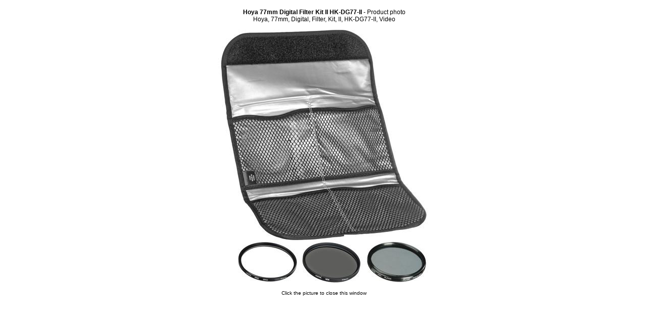

--- FILE ---
content_type: text/html
request_url: https://www.pdf-manuals.com/photo.php?picture=250256&apicture=1
body_size: 1640
content:
<html>
<head>
    <title>Hoya  77mm Digital Filter Kit II HK-DG77-II - Product photo</title>
    <meta http-equiv='Content-Type' content='text/html; charset=utf-8'>
    <meta name="keywords" content="Photo Hoya  77mm Digital Filter Kit II HK-DG77-II, image, picture, , Hoya, 77mm, Digital, Filter, Kit, II, HK-DG77-II, Video">
    <meta name="description" content="Photo of Hoya  77mm Digital Filter Kit II HK-DG77-II, Hoya, 77mm, Digital, Filter, Kit, II, HK-DG77-II, Video">
    <link rel="stylesheet" type="text/css" href="./style.css">

<script type="text/javascript">
function set_window()
{
  var w = (500 + 50);
  var h = (500 + 140);
  
  if (document.all)
  { 
    self.resizeTo(w,h);
  } 
  else if (document.layers||document.getElementById)
  { 
    window.innerHeight = Math.min(w + 10 ,h); 
    window.innerWidth  = w; 
  } 
}
</script>
</head>

<body bgcolor="#ffffff" onLoad="set_window();">
<center>
  <table><tr><td align="center">
  <br>   
    <b>Hoya  77mm Digital Filter Kit II HK-DG77-II</b> - Product photo 
    <br>
    Hoya, 77mm, Digital, Filter, Kit, II, HK-DG77-II, Video    <br><br>
    <a href="javascript:self.close()" title="Hoya  77mm Digital Filter Kit II HK-DG77-II">
    <img src="./op/pictures21/hoya-77mm-digital-filter-kit-ii-hk-dg77-ii-b-h-photo-video-250256-1.jpg" border='0' alt="Hoya  77mm Digital Filter Kit II HK-DG77-II, Hoya, 77mm, Digital, Filter, Kit, II, HK-DG77-II, Video" title="Clicking on the image will close this page"></a><br>    <br>
    <small>Click the picture to close this window</small>  
  </td></tr></table>
</center>
</body>
</html>
